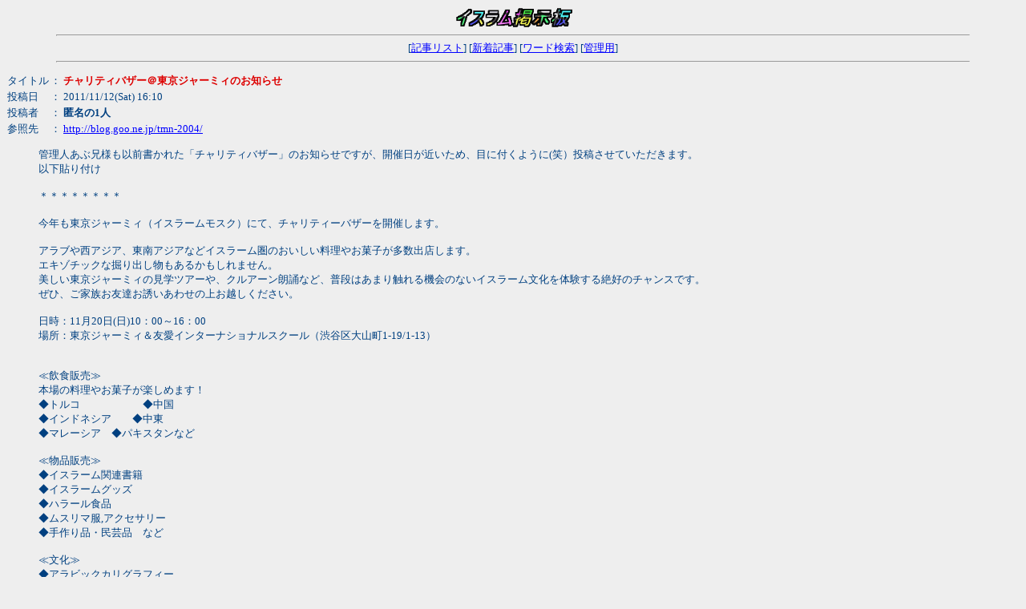

--- FILE ---
content_type: text/html
request_url: http://www2.dokidoki.ne.jp/islam/lauhabaru/wforum.cgi?no=4184&reno=no&oya=4184&mode=msgview&page=210
body_size: 8950
content:
<!DOCTYPE HTML PUBLIC "-//W3C//DTD HTML 4.01 Transitional//EN">
<html lang="ja">
<head>
<META HTTP-EQUIV="Content-type" CONTENT="text/html; charset=Shift_JIS">
<META HTTP-EQUIV="Content-Style-Type" content="text/css">
<STYLE type="text/css">
<!--
body,tr,td,th { font-size:13px; font-family:"MS UI Gothic, Osaka, ＭＳ Ｐゴシック"; }
a:hover       { text-decoration:underline; color:#DD0000; }
.num          { font-family:Verdana,Helvetica,Arial; }
.obi          { background-color:#004080; color:#ffffff; }
-->
</STYLE>
<title>イスラム掲示板（第3代目）</title></head>
<body bgcolor="#EEEEEE" text="#004080" link="#0000FF" vlink="#008080" alink="#DD0000" >
<div align="center">
<img src="./title.gif" alt="イスラム掲示板（第3代目）" width="151" height="28">
<hr width="90%">
[<a href="./wforum.cgi?page=210&list=">記事リスト</a>]
[<a href="./wforum.cgi?mode=newsort">新着記事</a>]
[<a href="./wforum.cgi?mode=find">ワード検索</a>]
[<a href="./admin.cgi">管理用</a>]<hr width="90%"></div>
<p><table cellspacing=0>
<tr>
  <td>タイトル</td>
  <td>： <b><font color="#dd0000">チャリティバザー＠東京ジャーミィのお知らせ</font></b></td>
</tr>
<tr>
  <td>投稿日</td><td>： 2011/11/12(Sat) 16:10</td>
</tr>
<tr>
  <td>投稿者</td><td>： <b>匿名の1人</b>
</td></tr>
<tr><td>参照先</td><td>： <a href="http://blog.goo.ne.jp/tmn-2004/" target="_blank">http://blog.goo.ne.jp/tmn-2004/</a></td></tr>
</table><blockquote>管理人あぶ兄様も以前書かれた「チャリティバザー」のお知らせですが、開催日が近いため、目に付くように(笑）投稿させていただきます。<br>以下貼り付け<br><br>＊＊＊＊＊＊＊＊<br><br>今年も東京ジャーミィ（イスラームモスク）にて、チャリティーバザーを開催します。 <br><br>アラブや西アジア、東南アジアなどイスラーム圏のおいしい料理やお菓子が多数出店します。<br>エキゾチックな掘り出し物もあるかもしれません。<br>美しい東京ジャーミィの見学ツアーや、クルアーン朗誦など、普段はあまり触れる機会のないイスラーム文化を体験する絶好のチャンスです。<br>ぜひ、ご家族お友達お誘いあわせの上お越しください。<br><br>日時：11月20日(日)10：00～16：00<br>場所：東京ジャーミィ＆友愛インターナショナルスクール（渋谷区大山町1-19/1-13） <br><br><br>≪飲食販売≫<br>本場の料理やお菓子が楽しめます！<br>◆トルコ　　　　　　◆中国<br>◆インドネシア　　◆中東<br>◆マレーシア　◆パキスタンなど<br><br>≪物品販売≫<br>◆イスラーム関連書籍<br>◆イスラームグッズ<br>◆ハラール食品<br>◆ムスリマ服,アクセサリー<br>◆手作り品・民芸品　など<br><br>≪文化≫<br>◆アラビックカリグラフィー<br>美しいアラビア文字をあなたも書いてみませんか？<br>◆トルコのマーブリング<br>トルコの伝統的な染色技法を体験<br>◆民族衣装体験<br>中東などの民族衣装を着てみよう！<br>◆ヘンナ体験<br>手に美しいアートをたのしみたい方に…<br><br>≪イベント≫<br>◆東京ジャーミィツアー<br>トルコ様式の美しい建物をガイドとともに巡ります<br>◆子供クルアーン暗誦発表会<br>子供たちによるクルアーン読誦です。<br>◆イスラームミニ講座<br>◆ムスリムによる震災支援報告など<br><br>注意：<br>・バザーで扱われる商品、イベント等は、変更になる場合がございます。<br>・会場に駐車場はございませんので、電車などの公共交通機関をご利用ください。<br>・売上金の一部は国内の支援を必要としているムスリム家族に配布されます。<br>・最新情報はブログでご確認ください。<br><a href="http://blog.goo.ne.jp/tmn-2004/" target="_blank">http://blog.goo.ne.jp/tmn-2004/</a> </blockquote><p>
<hr width='95%'><b style='text-indent:18'>- 関連一覧ツリー</b>
（▼ をクリックするとツリー全体を一括表示します）<br>
<ul>
<a href="./wforum.cgi?mode=allread&no=4184&page=210">▼</a> - <a href="./wforum.cgi?no=4184&reno=no&oya=4184&mode=msgview&page=210">チャリティバザー＠東京ジャーミィのお知らせ</a> - <B>匿名の1人</B> 11/11/12-16:10<font color="#dd0000"><B>No.4184</B></font>
<ul>
<li><a href="./wforum.cgi?no=4189&reno=4184&oya=4184&mode=msgview&page=210">わかりませんが・・・。</a> - <B>花蓮</B> 11/11/14-01:23 <font color="#008000">No.4189</font>
<ul>
<li><a href="./wforum.cgi?no=4192&reno=4189&oya=4184&mode=msgview&page=210">Re: わかりませんが・・・。</a> - <B>匿名の1人</B> 11/11/15-00:42 <font color="#008000">No.4192</font>
<ul>
<li><a href="./wforum.cgi?no=4205&reno=4192&oya=4184&mode=msgview&page=210">結局・・・。</a> - <B>花蓮</B> 11/11/20-15:31 <font color="#008000">No.4205</font>
<ul>
<li><a href="./wforum.cgi?no=4217&reno=4205&oya=4184&mode=msgview&page=210">結局！</a> - <B>花蓮</B> 11/11/24-00:16 <font color="#008000">No.4217</font>
</ul>
</ul>
</ul>
<li><a href="./wforum.cgi?no=4227&reno=4184&oya=4184&mode=msgview&page=210">営業スタッフ募集！　Sales Person Recruitment</a> - <B>Malaysia Halal Corporation</B> 11/11/30-10:41 <font color="#008000">No.4227</font>
</ul>
</ul>
<hr width="95%"><a name="msg"></a>
<b style="text-indent:18">- 返信フォーム</b>
（この記事に返信する場合は下記フォームから投稿して下さい）<br>
<form action="./regist.cgi" method="post">
<input type="hidden" name="mode" value="form">
<input type="hidden" name="page" value="210">
<input type="hidden" name="action" value="res_msg">
<input type="hidden" name="no" value="4184">
<input type="hidden" name="oya" value="4184">
<blockquote><table border="0" cellspacing="0" cellpadding="1">
<tr><td><b>おなまえ</b></td><td><input type="text" name="name" size="28" value=""></td></tr>
<tr><td><b>Ｅメール</b></td><td><input type="text" name="email" size="28" value=""> <select name="smail">
<option value="0" selected>表示
<option value="1">非表示
</select></td></tr>
<tr><td><b>タイトル</b></td><td><input type="text" name="sub" size="38" value="Re: チャリティバザー＠東京ジャーミィのお知らせ"></td></tr>
<tr><td colspan="2"><b>メッセージ</b>&nbsp;&nbsp;&nbsp;<input type="radio" name="wrap" value="soft" checked>手動改行
<input type="radio" name="wrap" value="hard">強制改行
<input type="radio" name="wrap" value="pre">図表モード
<br><textarea name="message" rows="10" cols="62">
&gt; 管理人あぶ兄様も以前書かれた「チャリティバザー」のお知らせですが、開催日が近いため、目に付くように(笑）投稿させていただきます。&gt; 以下貼り付け&gt; &gt; ＊＊＊＊＊＊＊＊&gt; &gt; 今年も東京ジャーミィ（イスラームモスク）にて、チャリティーバザーを開催します。 &gt; &gt; アラブや西アジア、東南アジアなどイスラーム圏のおいしい料理やお菓子が多数出店します。&gt; エキゾチックな掘り出し物もあるかもしれません。&gt; 美しい東京ジャーミィの見学ツアーや、クルアーン朗誦など、普段はあまり触れる機会のないイスラーム文化を体験する絶好のチャンスです。&gt; ぜひ、ご家族お友達お誘いあわせの上お越しください。&gt; &gt; 日時：11月20日(日)10：00～16：00&gt; 場所：東京ジャーミィ＆友愛インターナショナルスクール（渋谷区大山町1-19/1-13） &gt; &gt; &gt; ≪飲食販売≫&gt; 本場の料理やお菓子が楽しめます！&gt; ◆トルコ　　　　　　◆中国&gt; ◆インドネシア　　◆中東&gt; ◆マレーシア　◆パキスタンなど&gt; &gt; ≪物品販売≫&gt; ◆イスラーム関連書籍&gt; ◆イスラームグッズ&gt; ◆ハラール食品&gt; ◆ムスリマ服,アクセサリー&gt; ◆手作り品・民芸品　など&gt; &gt; ≪文化≫&gt; ◆アラビックカリグラフィー&gt; 美しいアラビア文字をあなたも書いてみませんか？&gt; ◆トルコのマーブリング&gt; トルコの伝統的な染色技法を体験&gt; ◆民族衣装体験&gt; 中東などの民族衣装を着てみよう！&gt; ◆ヘンナ体験&gt; 手に美しいアートをたのしみたい方に…&gt; &gt; ≪イベント≫&gt; ◆東京ジャーミィツアー&gt; トルコ様式の美しい建物をガイドとともに巡ります&gt; ◆子供クルアーン暗誦発表会&gt; 子供たちによるクルアーン読誦です。&gt; ◆イスラームミニ講座&gt; ◆ムスリムによる震災支援報告など&gt; &gt; 注意：&gt; ・バザーで扱われる商品、イベント等は、変更になる場合がございます。&gt; ・会場に駐車場はございませんので、電車などの公共交通機関をご利用ください。&gt; ・売上金の一部は国内の支援を必要としているムスリム家族に配布されます。&gt; ・最新情報はブログでご確認ください。&gt; http://blog.goo.ne.jp/tmn-2004/ </textarea></td></tr><tr><td><b>参照先</b></td><td><input type="text" name="url" size="58" value="http://"></td></tr>
<tr>
  <td><b>暗証キー</b></td>
  <td><input type="password" name="pwd" size="8" value="" maxlength=8>
	(英数字で8文字以内)</td>
</tr>
<tr><td><b>投稿キー</b></td><td><input type="text" name="regikey" size="6" style="ime-mode:inactive" value="">
（投稿時 <img src="./registkey.cgi?r6bej1mNSmVOehBMGGv6g" align="absmiddle" alt="投稿キー"> を入力してください）</td></tr>
<input type="hidden" name="str_crypt" value="r6bej1mNSmVOehBMGGv6g">
<tr>
  <td></td>
  <td><input type="submit" value=" 記事を投稿する ">
	 &nbsp; <input type="checkbox" name="pview" value="on" >プレビュー</td>
</tr>
</table>
</form>
</blockquote>
<hr width="95%">
<div align="center">
<form action="./regist.cgi" method="post">
<input type="hidden" name="page" value="210">
<font color="#dd0000">
- 以下のフォームから自分の投稿記事を修正・削除することができます -</font><br>
処理 <select name="mode">
<option value="usr_edt">修正
<option value="usr_del">削除
</select>
記事No <input type="text" name="no" size="4" style="ime-mode:inactive">
暗証キー <input type="password" name="pwd" size="6">
<input type="submit" value="送信"></form>
<hr width="95%"></div>
</body>
</html>
